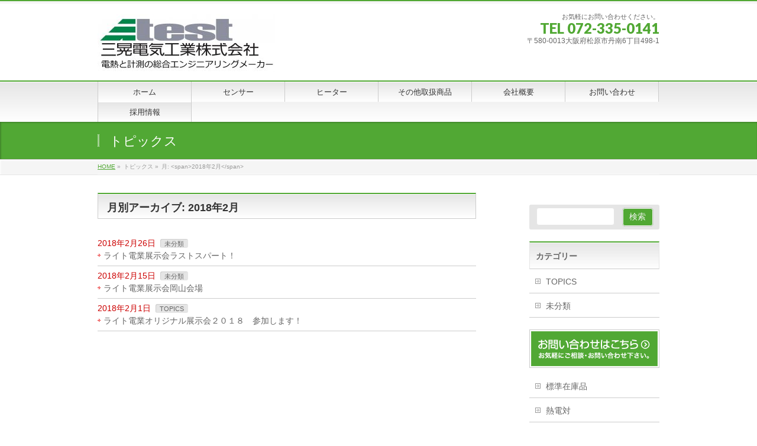

--- FILE ---
content_type: text/html; charset=UTF-8
request_url: https://sankodk.jp/2018/02
body_size: 14327
content:
<!DOCTYPE html>
<!--[if IE]>
<meta http-equiv="X-UA-Compatible" content="IE=Edge">
<![endif]-->
<html xmlns:fb="http://ogp.me/ns/fb#" dir="ltr" lang="ja" prefix="og: https://ogp.me/ns#">
<head>
<meta charset="UTF-8" />
<link rel="start" href="https://sankodk.jp" title="HOME" />

<!--[if lte IE 8]>
<link rel="stylesheet" type="text/css" media="all" href="https://sankodk.jp/wp-content/themes/biz-vector-child/style_oldie.css" />
<![endif]-->
<meta id="viewport" name="viewport" content="width=device-width, initial-scale=1">
<title>2月, 2018 | 三晃電気工業株式会社</title>
	<style>img:is([sizes="auto" i], [sizes^="auto," i]) { contain-intrinsic-size: 3000px 1500px }</style>
	
		<!-- All in One SEO 4.9.3 - aioseo.com -->
	<meta name="robots" content="noindex, max-image-preview:large" />
	<meta name="google-site-verification" content="YHJby1gt5T4ZT7U2mXqytn9HlBg7ivU60EqjUeuVb0Y" />
	<link rel="canonical" href="https://sankodk.jp/2018/02" />
	<meta name="generator" content="All in One SEO (AIOSEO) 4.9.3" />
		<script type="application/ld+json" class="aioseo-schema">
			{"@context":"https:\/\/schema.org","@graph":[{"@type":"BreadcrumbList","@id":"https:\/\/sankodk.jp\/2018\/02#breadcrumblist","itemListElement":[{"@type":"ListItem","@id":"https:\/\/sankodk.jp#listItem","position":1,"name":"\u30db\u30fc\u30e0","item":"https:\/\/sankodk.jp","nextItem":{"@type":"ListItem","@id":"https:\/\/sankodk.jp\/2018#listItem","name":2018}},{"@type":"ListItem","@id":"https:\/\/sankodk.jp\/2018#listItem","position":2,"name":2018,"item":"https:\/\/sankodk.jp\/2018","nextItem":{"@type":"ListItem","@id":"https:\/\/sankodk.jp\/2018\/02#listItem","name":"02"},"previousItem":{"@type":"ListItem","@id":"https:\/\/sankodk.jp#listItem","name":"\u30db\u30fc\u30e0"}},{"@type":"ListItem","@id":"https:\/\/sankodk.jp\/2018\/02#listItem","position":3,"name":"02","previousItem":{"@type":"ListItem","@id":"https:\/\/sankodk.jp\/2018#listItem","name":2018}}]},{"@type":"CollectionPage","@id":"https:\/\/sankodk.jp\/2018\/02#collectionpage","url":"https:\/\/sankodk.jp\/2018\/02","name":"2\u6708, 2018 | \u4e09\u6643\u96fb\u6c17\u5de5\u696d\u682a\u5f0f\u4f1a\u793e","inLanguage":"ja","isPartOf":{"@id":"https:\/\/sankodk.jp\/#website"},"breadcrumb":{"@id":"https:\/\/sankodk.jp\/2018\/02#breadcrumblist"}},{"@type":"Organization","@id":"https:\/\/sankodk.jp\/#organization","name":"\u4e09\u6643\u96fb\u6c17\u5de5\u696d\u682a\u5f0f\u4f1a\u793e","url":"https:\/\/sankodk.jp\/","telephone":"+81723350141","logo":{"@type":"ImageObject","url":"https:\/\/i0.wp.com\/sankodk.jp\/wp-content\/uploads\/2024\/10\/ATEST_w250.jpg?fit=250%2C66&ssl=1","@id":"https:\/\/sankodk.jp\/2018\/02\/#organizationLogo","width":250,"height":66},"image":{"@id":"https:\/\/sankodk.jp\/2018\/02\/#organizationLogo"}},{"@type":"WebSite","@id":"https:\/\/sankodk.jp\/#website","url":"https:\/\/sankodk.jp\/","name":"\u4e09\u6643\u96fb\u6c17\u5de5\u696d\u682a\u5f0f\u4f1a\u793e","inLanguage":"ja","publisher":{"@id":"https:\/\/sankodk.jp\/#organization"}}]}
		</script>
		<!-- All in One SEO -->

<link rel='dns-prefetch' href='//webfonts.xserver.jp' />
<link rel='dns-prefetch' href='//secure.gravatar.com' />
<link rel='dns-prefetch' href='//stats.wp.com' />
<link rel='dns-prefetch' href='//fonts.googleapis.com' />
<link rel='dns-prefetch' href='//v0.wordpress.com' />
<link rel='preconnect' href='//i0.wp.com' />
<link rel='preconnect' href='//c0.wp.com' />
<link rel="alternate" type="application/rss+xml" title="三晃電気工業株式会社 &raquo; フィード" href="https://sankodk.jp/feed" />
<link rel="alternate" type="application/rss+xml" title="三晃電気工業株式会社 &raquo; コメントフィード" href="https://sankodk.jp/comments/feed" />
<meta name="description" content="2018年2月 の記事。 三晃電気工業株式会社 " />
<style type="text/css">.keyColorBG,.keyColorBGh:hover,.keyColor_bg,.keyColor_bg_hover:hover{background-color: #c30000;}.keyColorCl,.keyColorClh:hover,.keyColor_txt,.keyColor_txt_hover:hover{color: #c30000;}.keyColorBd,.keyColorBdh:hover,.keyColor_border,.keyColor_border_hover:hover{border-color: #c30000;}.color_keyBG,.color_keyBGh:hover,.color_key_bg,.color_key_bg_hover:hover{background-color: #c30000;}.color_keyCl,.color_keyClh:hover,.color_key_txt,.color_key_txt_hover:hover{color: #c30000;}.color_keyBd,.color_keyBdh:hover,.color_key_border,.color_key_border_hover:hover{border-color: #c30000;}</style>
		<!-- This site uses the Google Analytics by MonsterInsights plugin v9.11.1 - Using Analytics tracking - https://www.monsterinsights.com/ -->
		<!-- Note: MonsterInsights is not currently configured on this site. The site owner needs to authenticate with Google Analytics in the MonsterInsights settings panel. -->
					<!-- No tracking code set -->
				<!-- / Google Analytics by MonsterInsights -->
		<script type="text/javascript">
/* <![CDATA[ */
window._wpemojiSettings = {"baseUrl":"https:\/\/s.w.org\/images\/core\/emoji\/16.0.1\/72x72\/","ext":".png","svgUrl":"https:\/\/s.w.org\/images\/core\/emoji\/16.0.1\/svg\/","svgExt":".svg","source":{"concatemoji":"https:\/\/sankodk.jp\/wp-includes\/js\/wp-emoji-release.min.js?ver=6.8.3"}};
/*! This file is auto-generated */
!function(s,n){var o,i,e;function c(e){try{var t={supportTests:e,timestamp:(new Date).valueOf()};sessionStorage.setItem(o,JSON.stringify(t))}catch(e){}}function p(e,t,n){e.clearRect(0,0,e.canvas.width,e.canvas.height),e.fillText(t,0,0);var t=new Uint32Array(e.getImageData(0,0,e.canvas.width,e.canvas.height).data),a=(e.clearRect(0,0,e.canvas.width,e.canvas.height),e.fillText(n,0,0),new Uint32Array(e.getImageData(0,0,e.canvas.width,e.canvas.height).data));return t.every(function(e,t){return e===a[t]})}function u(e,t){e.clearRect(0,0,e.canvas.width,e.canvas.height),e.fillText(t,0,0);for(var n=e.getImageData(16,16,1,1),a=0;a<n.data.length;a++)if(0!==n.data[a])return!1;return!0}function f(e,t,n,a){switch(t){case"flag":return n(e,"\ud83c\udff3\ufe0f\u200d\u26a7\ufe0f","\ud83c\udff3\ufe0f\u200b\u26a7\ufe0f")?!1:!n(e,"\ud83c\udde8\ud83c\uddf6","\ud83c\udde8\u200b\ud83c\uddf6")&&!n(e,"\ud83c\udff4\udb40\udc67\udb40\udc62\udb40\udc65\udb40\udc6e\udb40\udc67\udb40\udc7f","\ud83c\udff4\u200b\udb40\udc67\u200b\udb40\udc62\u200b\udb40\udc65\u200b\udb40\udc6e\u200b\udb40\udc67\u200b\udb40\udc7f");case"emoji":return!a(e,"\ud83e\udedf")}return!1}function g(e,t,n,a){var r="undefined"!=typeof WorkerGlobalScope&&self instanceof WorkerGlobalScope?new OffscreenCanvas(300,150):s.createElement("canvas"),o=r.getContext("2d",{willReadFrequently:!0}),i=(o.textBaseline="top",o.font="600 32px Arial",{});return e.forEach(function(e){i[e]=t(o,e,n,a)}),i}function t(e){var t=s.createElement("script");t.src=e,t.defer=!0,s.head.appendChild(t)}"undefined"!=typeof Promise&&(o="wpEmojiSettingsSupports",i=["flag","emoji"],n.supports={everything:!0,everythingExceptFlag:!0},e=new Promise(function(e){s.addEventListener("DOMContentLoaded",e,{once:!0})}),new Promise(function(t){var n=function(){try{var e=JSON.parse(sessionStorage.getItem(o));if("object"==typeof e&&"number"==typeof e.timestamp&&(new Date).valueOf()<e.timestamp+604800&&"object"==typeof e.supportTests)return e.supportTests}catch(e){}return null}();if(!n){if("undefined"!=typeof Worker&&"undefined"!=typeof OffscreenCanvas&&"undefined"!=typeof URL&&URL.createObjectURL&&"undefined"!=typeof Blob)try{var e="postMessage("+g.toString()+"("+[JSON.stringify(i),f.toString(),p.toString(),u.toString()].join(",")+"));",a=new Blob([e],{type:"text/javascript"}),r=new Worker(URL.createObjectURL(a),{name:"wpTestEmojiSupports"});return void(r.onmessage=function(e){c(n=e.data),r.terminate(),t(n)})}catch(e){}c(n=g(i,f,p,u))}t(n)}).then(function(e){for(var t in e)n.supports[t]=e[t],n.supports.everything=n.supports.everything&&n.supports[t],"flag"!==t&&(n.supports.everythingExceptFlag=n.supports.everythingExceptFlag&&n.supports[t]);n.supports.everythingExceptFlag=n.supports.everythingExceptFlag&&!n.supports.flag,n.DOMReady=!1,n.readyCallback=function(){n.DOMReady=!0}}).then(function(){return e}).then(function(){var e;n.supports.everything||(n.readyCallback(),(e=n.source||{}).concatemoji?t(e.concatemoji):e.wpemoji&&e.twemoji&&(t(e.twemoji),t(e.wpemoji)))}))}((window,document),window._wpemojiSettings);
/* ]]> */
</script>
<style id='wp-emoji-styles-inline-css' type='text/css'>

	img.wp-smiley, img.emoji {
		display: inline !important;
		border: none !important;
		box-shadow: none !important;
		height: 1em !important;
		width: 1em !important;
		margin: 0 0.07em !important;
		vertical-align: -0.1em !important;
		background: none !important;
		padding: 0 !important;
	}
</style>
<link rel='stylesheet' id='wp-block-library-css' href='https://c0.wp.com/c/6.8.3/wp-includes/css/dist/block-library/style.min.css' type='text/css' media='all' />
<style id='classic-theme-styles-inline-css' type='text/css'>
/*! This file is auto-generated */
.wp-block-button__link{color:#fff;background-color:#32373c;border-radius:9999px;box-shadow:none;text-decoration:none;padding:calc(.667em + 2px) calc(1.333em + 2px);font-size:1.125em}.wp-block-file__button{background:#32373c;color:#fff;text-decoration:none}
</style>
<link rel='stylesheet' id='aioseo/css/src/vue/standalone/blocks/table-of-contents/global.scss-css' href='https://sankodk.jp/wp-content/plugins/all-in-one-seo-pack/dist/Lite/assets/css/table-of-contents/global.e90f6d47.css?ver=4.9.3' type='text/css' media='all' />
<link rel='stylesheet' id='mediaelement-css' href='https://c0.wp.com/c/6.8.3/wp-includes/js/mediaelement/mediaelementplayer-legacy.min.css' type='text/css' media='all' />
<link rel='stylesheet' id='wp-mediaelement-css' href='https://c0.wp.com/c/6.8.3/wp-includes/js/mediaelement/wp-mediaelement.min.css' type='text/css' media='all' />
<style id='jetpack-sharing-buttons-style-inline-css' type='text/css'>
.jetpack-sharing-buttons__services-list{display:flex;flex-direction:row;flex-wrap:wrap;gap:0;list-style-type:none;margin:5px;padding:0}.jetpack-sharing-buttons__services-list.has-small-icon-size{font-size:12px}.jetpack-sharing-buttons__services-list.has-normal-icon-size{font-size:16px}.jetpack-sharing-buttons__services-list.has-large-icon-size{font-size:24px}.jetpack-sharing-buttons__services-list.has-huge-icon-size{font-size:36px}@media print{.jetpack-sharing-buttons__services-list{display:none!important}}.editor-styles-wrapper .wp-block-jetpack-sharing-buttons{gap:0;padding-inline-start:0}ul.jetpack-sharing-buttons__services-list.has-background{padding:1.25em 2.375em}
</style>
<style id='global-styles-inline-css' type='text/css'>
:root{--wp--preset--aspect-ratio--square: 1;--wp--preset--aspect-ratio--4-3: 4/3;--wp--preset--aspect-ratio--3-4: 3/4;--wp--preset--aspect-ratio--3-2: 3/2;--wp--preset--aspect-ratio--2-3: 2/3;--wp--preset--aspect-ratio--16-9: 16/9;--wp--preset--aspect-ratio--9-16: 9/16;--wp--preset--color--black: #000000;--wp--preset--color--cyan-bluish-gray: #abb8c3;--wp--preset--color--white: #ffffff;--wp--preset--color--pale-pink: #f78da7;--wp--preset--color--vivid-red: #cf2e2e;--wp--preset--color--luminous-vivid-orange: #ff6900;--wp--preset--color--luminous-vivid-amber: #fcb900;--wp--preset--color--light-green-cyan: #7bdcb5;--wp--preset--color--vivid-green-cyan: #00d084;--wp--preset--color--pale-cyan-blue: #8ed1fc;--wp--preset--color--vivid-cyan-blue: #0693e3;--wp--preset--color--vivid-purple: #9b51e0;--wp--preset--gradient--vivid-cyan-blue-to-vivid-purple: linear-gradient(135deg,rgba(6,147,227,1) 0%,rgb(155,81,224) 100%);--wp--preset--gradient--light-green-cyan-to-vivid-green-cyan: linear-gradient(135deg,rgb(122,220,180) 0%,rgb(0,208,130) 100%);--wp--preset--gradient--luminous-vivid-amber-to-luminous-vivid-orange: linear-gradient(135deg,rgba(252,185,0,1) 0%,rgba(255,105,0,1) 100%);--wp--preset--gradient--luminous-vivid-orange-to-vivid-red: linear-gradient(135deg,rgba(255,105,0,1) 0%,rgb(207,46,46) 100%);--wp--preset--gradient--very-light-gray-to-cyan-bluish-gray: linear-gradient(135deg,rgb(238,238,238) 0%,rgb(169,184,195) 100%);--wp--preset--gradient--cool-to-warm-spectrum: linear-gradient(135deg,rgb(74,234,220) 0%,rgb(151,120,209) 20%,rgb(207,42,186) 40%,rgb(238,44,130) 60%,rgb(251,105,98) 80%,rgb(254,248,76) 100%);--wp--preset--gradient--blush-light-purple: linear-gradient(135deg,rgb(255,206,236) 0%,rgb(152,150,240) 100%);--wp--preset--gradient--blush-bordeaux: linear-gradient(135deg,rgb(254,205,165) 0%,rgb(254,45,45) 50%,rgb(107,0,62) 100%);--wp--preset--gradient--luminous-dusk: linear-gradient(135deg,rgb(255,203,112) 0%,rgb(199,81,192) 50%,rgb(65,88,208) 100%);--wp--preset--gradient--pale-ocean: linear-gradient(135deg,rgb(255,245,203) 0%,rgb(182,227,212) 50%,rgb(51,167,181) 100%);--wp--preset--gradient--electric-grass: linear-gradient(135deg,rgb(202,248,128) 0%,rgb(113,206,126) 100%);--wp--preset--gradient--midnight: linear-gradient(135deg,rgb(2,3,129) 0%,rgb(40,116,252) 100%);--wp--preset--font-size--small: 13px;--wp--preset--font-size--medium: 20px;--wp--preset--font-size--large: 36px;--wp--preset--font-size--x-large: 42px;--wp--preset--spacing--20: 0.44rem;--wp--preset--spacing--30: 0.67rem;--wp--preset--spacing--40: 1rem;--wp--preset--spacing--50: 1.5rem;--wp--preset--spacing--60: 2.25rem;--wp--preset--spacing--70: 3.38rem;--wp--preset--spacing--80: 5.06rem;--wp--preset--shadow--natural: 6px 6px 9px rgba(0, 0, 0, 0.2);--wp--preset--shadow--deep: 12px 12px 50px rgba(0, 0, 0, 0.4);--wp--preset--shadow--sharp: 6px 6px 0px rgba(0, 0, 0, 0.2);--wp--preset--shadow--outlined: 6px 6px 0px -3px rgba(255, 255, 255, 1), 6px 6px rgba(0, 0, 0, 1);--wp--preset--shadow--crisp: 6px 6px 0px rgba(0, 0, 0, 1);}:where(.is-layout-flex){gap: 0.5em;}:where(.is-layout-grid){gap: 0.5em;}body .is-layout-flex{display: flex;}.is-layout-flex{flex-wrap: wrap;align-items: center;}.is-layout-flex > :is(*, div){margin: 0;}body .is-layout-grid{display: grid;}.is-layout-grid > :is(*, div){margin: 0;}:where(.wp-block-columns.is-layout-flex){gap: 2em;}:where(.wp-block-columns.is-layout-grid){gap: 2em;}:where(.wp-block-post-template.is-layout-flex){gap: 1.25em;}:where(.wp-block-post-template.is-layout-grid){gap: 1.25em;}.has-black-color{color: var(--wp--preset--color--black) !important;}.has-cyan-bluish-gray-color{color: var(--wp--preset--color--cyan-bluish-gray) !important;}.has-white-color{color: var(--wp--preset--color--white) !important;}.has-pale-pink-color{color: var(--wp--preset--color--pale-pink) !important;}.has-vivid-red-color{color: var(--wp--preset--color--vivid-red) !important;}.has-luminous-vivid-orange-color{color: var(--wp--preset--color--luminous-vivid-orange) !important;}.has-luminous-vivid-amber-color{color: var(--wp--preset--color--luminous-vivid-amber) !important;}.has-light-green-cyan-color{color: var(--wp--preset--color--light-green-cyan) !important;}.has-vivid-green-cyan-color{color: var(--wp--preset--color--vivid-green-cyan) !important;}.has-pale-cyan-blue-color{color: var(--wp--preset--color--pale-cyan-blue) !important;}.has-vivid-cyan-blue-color{color: var(--wp--preset--color--vivid-cyan-blue) !important;}.has-vivid-purple-color{color: var(--wp--preset--color--vivid-purple) !important;}.has-black-background-color{background-color: var(--wp--preset--color--black) !important;}.has-cyan-bluish-gray-background-color{background-color: var(--wp--preset--color--cyan-bluish-gray) !important;}.has-white-background-color{background-color: var(--wp--preset--color--white) !important;}.has-pale-pink-background-color{background-color: var(--wp--preset--color--pale-pink) !important;}.has-vivid-red-background-color{background-color: var(--wp--preset--color--vivid-red) !important;}.has-luminous-vivid-orange-background-color{background-color: var(--wp--preset--color--luminous-vivid-orange) !important;}.has-luminous-vivid-amber-background-color{background-color: var(--wp--preset--color--luminous-vivid-amber) !important;}.has-light-green-cyan-background-color{background-color: var(--wp--preset--color--light-green-cyan) !important;}.has-vivid-green-cyan-background-color{background-color: var(--wp--preset--color--vivid-green-cyan) !important;}.has-pale-cyan-blue-background-color{background-color: var(--wp--preset--color--pale-cyan-blue) !important;}.has-vivid-cyan-blue-background-color{background-color: var(--wp--preset--color--vivid-cyan-blue) !important;}.has-vivid-purple-background-color{background-color: var(--wp--preset--color--vivid-purple) !important;}.has-black-border-color{border-color: var(--wp--preset--color--black) !important;}.has-cyan-bluish-gray-border-color{border-color: var(--wp--preset--color--cyan-bluish-gray) !important;}.has-white-border-color{border-color: var(--wp--preset--color--white) !important;}.has-pale-pink-border-color{border-color: var(--wp--preset--color--pale-pink) !important;}.has-vivid-red-border-color{border-color: var(--wp--preset--color--vivid-red) !important;}.has-luminous-vivid-orange-border-color{border-color: var(--wp--preset--color--luminous-vivid-orange) !important;}.has-luminous-vivid-amber-border-color{border-color: var(--wp--preset--color--luminous-vivid-amber) !important;}.has-light-green-cyan-border-color{border-color: var(--wp--preset--color--light-green-cyan) !important;}.has-vivid-green-cyan-border-color{border-color: var(--wp--preset--color--vivid-green-cyan) !important;}.has-pale-cyan-blue-border-color{border-color: var(--wp--preset--color--pale-cyan-blue) !important;}.has-vivid-cyan-blue-border-color{border-color: var(--wp--preset--color--vivid-cyan-blue) !important;}.has-vivid-purple-border-color{border-color: var(--wp--preset--color--vivid-purple) !important;}.has-vivid-cyan-blue-to-vivid-purple-gradient-background{background: var(--wp--preset--gradient--vivid-cyan-blue-to-vivid-purple) !important;}.has-light-green-cyan-to-vivid-green-cyan-gradient-background{background: var(--wp--preset--gradient--light-green-cyan-to-vivid-green-cyan) !important;}.has-luminous-vivid-amber-to-luminous-vivid-orange-gradient-background{background: var(--wp--preset--gradient--luminous-vivid-amber-to-luminous-vivid-orange) !important;}.has-luminous-vivid-orange-to-vivid-red-gradient-background{background: var(--wp--preset--gradient--luminous-vivid-orange-to-vivid-red) !important;}.has-very-light-gray-to-cyan-bluish-gray-gradient-background{background: var(--wp--preset--gradient--very-light-gray-to-cyan-bluish-gray) !important;}.has-cool-to-warm-spectrum-gradient-background{background: var(--wp--preset--gradient--cool-to-warm-spectrum) !important;}.has-blush-light-purple-gradient-background{background: var(--wp--preset--gradient--blush-light-purple) !important;}.has-blush-bordeaux-gradient-background{background: var(--wp--preset--gradient--blush-bordeaux) !important;}.has-luminous-dusk-gradient-background{background: var(--wp--preset--gradient--luminous-dusk) !important;}.has-pale-ocean-gradient-background{background: var(--wp--preset--gradient--pale-ocean) !important;}.has-electric-grass-gradient-background{background: var(--wp--preset--gradient--electric-grass) !important;}.has-midnight-gradient-background{background: var(--wp--preset--gradient--midnight) !important;}.has-small-font-size{font-size: var(--wp--preset--font-size--small) !important;}.has-medium-font-size{font-size: var(--wp--preset--font-size--medium) !important;}.has-large-font-size{font-size: var(--wp--preset--font-size--large) !important;}.has-x-large-font-size{font-size: var(--wp--preset--font-size--x-large) !important;}
:where(.wp-block-post-template.is-layout-flex){gap: 1.25em;}:where(.wp-block-post-template.is-layout-grid){gap: 1.25em;}
:where(.wp-block-columns.is-layout-flex){gap: 2em;}:where(.wp-block-columns.is-layout-grid){gap: 2em;}
:root :where(.wp-block-pullquote){font-size: 1.5em;line-height: 1.6;}
</style>
<link rel='stylesheet' id='biz-cal-style-css' href='https://sankodk.jp/wp-content/plugins/biz-calendar/biz-cal.css?ver=2.2.0' type='text/css' media='all' />
<link rel='stylesheet' id='contact-form-7-css' href='https://sankodk.jp/wp-content/plugins/contact-form-7/includes/css/styles.css?ver=6.1.4' type='text/css' media='all' />
<link rel='stylesheet' id='wpsbc-style-css' href='https://sankodk.jp/wp-content/plugins/wp-simple-booking-calendar/assets/css/style-front-end.min.css?ver=2.0.8.3' type='text/css' media='all' />
<link rel='stylesheet' id='dashicons-css' href='https://c0.wp.com/c/6.8.3/wp-includes/css/dashicons.min.css' type='text/css' media='all' />
<link rel='stylesheet' id='parent-style-css' href='https://sankodk.jp/wp-content/themes/biz-vektor/style.css?ver=6.8.3' type='text/css' media='all' />
<link rel='stylesheet' id='Biz_Vektor_common_style-css' href='https://sankodk.jp/wp-content/themes/biz-vektor/css/bizvektor_common_min.css?ver=1.10.0' type='text/css' media='all' />
<link rel='stylesheet' id='Biz_Vektor_Design_style-css' href='https://sankodk.jp/wp-content/themes/biz-vektor/design_skins/001/001.css?ver=1.10.0' type='text/css' media='all' />
<link rel='stylesheet' id='Biz_Vektor_plugin_sns_style-css' href='https://sankodk.jp/wp-content/themes/biz-vektor/plugins/sns/style_bizvektor_sns.css?ver=6.8.3' type='text/css' media='all' />
<link rel='stylesheet' id='Biz_Vektor_add_web_fonts-css' href='//fonts.googleapis.com/css?family=Droid+Sans%3A700%7CLato%3A900%7CAnton&#038;ver=6.8.3' type='text/css' media='all' />
<link rel='stylesheet' id='tablepress-default-css' href='https://sankodk.jp/wp-content/plugins/tablepress/css/build/default.css?ver=2.2.4' type='text/css' media='all' />
<script type="text/javascript" src="https://c0.wp.com/c/6.8.3/wp-includes/js/jquery/jquery.min.js" id="jquery-core-js"></script>
<script type="text/javascript" src="https://c0.wp.com/c/6.8.3/wp-includes/js/jquery/jquery-migrate.min.js" id="jquery-migrate-js"></script>
<script type="text/javascript" src="//webfonts.xserver.jp/js/xserverv3.js?fadein=0&amp;ver=2.0.8" id="typesquare_std-js"></script>
<script type="text/javascript" id="biz-cal-script-js-extra">
/* <![CDATA[ */
var bizcalOptions = {"holiday_title":"\u5f0a\u793e\u4f11\u696d\u65e5","sun":"on","sat":"on","holiday":"on","temp_holidays":"2017-12-29\r\n2017-12-30\r\n2017-12-31\r\n2018-01-01\r\n2018-01-02\r\n2018-01-03\r\n2018-01-04\r\n2018-01-08\r\n2018-02-12\r\n2018-03-21\r\n2018-04-30\r\n2018-05-01\r\n2018-05-02\r\n2018-05-03\r\n2018-05-04\r\n2018-07-16\r\n2018-08-13\r\n2018-08-14\r\n2018-08-15\r\n2018-09-17\r\n2018-09-24\r\n2018-10-08\r\n2018-11-23\r\n2018-12-24\r\n2017-11-23\r\n\r\n2018-12-29\r\n2018-12-31\r\n2018-12-24\r\n2019-01-01\r\n2019-01-02\r\n2019-01-03\r\n2019-01-04\r\n2019-01-14\r\n2019-02-11\r\n2019-03-21\r\n2019-04-29\r\n2019-04-30\r\n2019-05-01\r\n2019-05-02\r\n2019-05-03\r\n2019-05-04\r\n2019-05-25\r\n2019-05-06\r\n2019-07-15\r\n2019-08-12\r\n2019-08-13\r\n2019-08-14\r\n2019-08-15\r\n2019-08-16\r\n2019-09-16\r\n2019-09-23\r\n2019-10-14\r\n2019-10-22\r\n2019-11-04\r\n2019-12-23\r\n2019-12-30\r\n2019-12-31\r\n2020-01-01\r\n2020-01-02\r\n2020-01-03\r\n2020-01-06\r\n2020-01-07\r\n2020-01-08\r\n2020-01-09\r\n2020-01-10\r\n2020-01-13\r\n2020-02-11\r\n2020-04-29\r\n2020-05-01\r\n2020-05-02\r\n2020-05-03\r\n2020-05-04\r\n2020-05-05\r\n2020-05-06\r\n2020-08-10\r\n2020-08-13\r\n2020-08-14\r\n2020-08-15\r\n2020-08-16\r\n2020-09-21\r\n2020-09-22\r\n2020-12-29\r\n2020-12-30\r\n2020-12-31\r\n2021-01-01\r\n2021-01-04\r\n2021-01-11\r\n2021-02-11\r\n2021-02-23\r\n2021-04-29\r\n2021-05-03\r\n2021-05-04\r\n2021-05-05\r\n2021-07-22\r\n2021-07-23\r\n2021-08-09\r\n2021-08-13\r\n2021-08-16\r\n2021-09-20\r\n2021-09-23\r\n2021-11-03\r\n2021-11-23\r\n2021-12-29\r\n2021-12-30\r\n2021-12-31\r\n2022-01-03\r\n2022-01-04\r\n2022-01-10\r\n2022-02-11\r\n2022-02-23\r\n2022-03-21\r\n2022-04-29\r\n2022-05-02\r\n2022-05-03\r\n2022-05-04\r\n2022-05-05\r\n2022-07-18\r\n2022-08-11\r\n2022-08-15\r\n2022-08-16\r\n2022-09-19\r\n2022-09-23\r\n2022-10-10\r\n2022-11-03\r\n2022-11-23\r\n2022-12-29\r\n2022-12-30\r\n2023-01-02\r\n2023-01-03\r\n2023-01-04\r\n2023-02-23\r\n2023-03-21\r\n2023-05-03\r\n2023-05-04\r\n2023-05-05\r\n2023-07-17\r\n2023-08-11\r\n2023-08-14\r\n2023-08-15\r\n2023-09-18\r\n2023-10-09\r\n2023-11-03\r\n2023-11-23\r\n2023-12-29\r\n2023-12-30\r\n2023-12-31\r\n2024-01-01\r\n2024-01-02\r\n2024-01-03\r\n2024-01-08\r\n2024-02-12\r\n2024-02-23\r\n2024-03-20\r\n2024-04-29\r\n2024-05-03\r\n2024-05-06\r\n2024-07-15\r\n2024-08-12\r\n2024-08-14\r\n2024-08-15\r\n2024-09-16\r\n2024-09-23\r\n2024-10-14\r\n2024-11-04\r\n2024-12-30\r\n2024-12-31\r\n2025-01-01\r\n2025-01-02\r\n2025-01-03\r\n2025-01-04\r\n2025-01-05\r\n2025-01-13\r\n2025-02-11\r\n2025-02-24\r\n2025-03-20\r\n2025-04-29\r\n2025-05-05\r\n2025-05-06\r\n2025-07-21\r\n2025-08-11\r\n2025-09-15\r\n2025-09-23\r\n2025-10-13\r\n2025-11-03\r\n2025-11-24\r\n2025-12-29\r\n2025-12-30\r\n2025-12-31\r\n2026-01-01\r\n2026-01-02\r\n2026-01-12\r\n2026-02-11\r\n2026-03-20\r\n2026-04-29\r\n2026-05-04\r\n2026-05-05\r\n2026-05-06\r\n2026-07-20\r\n2026-08-11\r\n2026-09-21\r\n2026-09-22\r\n2026-09-23\r\n2026-10-12\r\n2026-11-03\r\n2026-11-23\r\n2026-12-29\r\n2026-12-30\r\n2026-12-31","temp_weekdays":"2018-03-24\r\n2018-04-07\r\n2018-04-28\r\n2018-05-12\r\n2018-05-26\r\n2018-06-09\r\n2018-06-30\r\n2018-07-07\r\n2018-07-21\r\n2018-08-18\r\n2018-09-08\r\n2018-09-22\r\n2018-10-06\r\n2018-11-10\r\n2018-12-01\r\n2018-12-15\r\n2019-01-12\r\n2019-03-23\r\n2019-04-06\r\n2019-04-27\r\n2019-06-29\r\n2019-08-31\r\n2019-10-19\r\n2019-11-9\r\n2019-12-21\r\n2019-01-19\r\n2019-05-11\r\n2019-05-18\r\n2019-08-10\r\n2019-09-07\r\n2019-10-05\r\n2019-10-19\r\n2019-11-09\r\n2019-12-07\r\n2019-12-21\r\n2019-12-28\r\n2020-02-08\r\n2020-03-14\r\n2020-04-04\r\n2020-05-09\r\n2020-06-27\r\n2020-07-11\r\n2020-08-08\r\n2020-09-05\r\n2020-10-10\r\n2020-11-07\r\n2020-12-05\r\n2021-01-09\r\n2021-02-06\r\n2021-02-27\r\n2021-05-08\r\n2021-06-26\r\n2021-07-10\r\n2021-08-07\r\n2021-09-04\r\n2021-10-09\r\n2021-11-06\r\n2021-12-04\r\n2022-01-08\r\n2022-02-05\r\n2022-03-05\r\n2022-04-30\r\n2022-05-07\r\n2022-06-25\r\n2022-07-09\r\n2022-08-06\r\n2022-09-10\r\n2022-10-08\r\n2022-11-05\r\n2022-12-10\r\n2023-06-24\r\n2023-11-04\r\n2023-12-09","eventday_title":"","eventday_url":"","eventdays":"","month_limit":"\u6307\u5b9a","nextmonthlimit":"12","prevmonthlimit":"12","plugindir":"https:\/\/sankodk.jp\/wp-content\/plugins\/biz-calendar\/","national_holiday":""};
/* ]]> */
</script>
<script type="text/javascript" src="https://sankodk.jp/wp-content/plugins/biz-calendar/calendar.js?ver=2.2.0" id="biz-cal-script-js"></script>
<link rel="https://api.w.org/" href="https://sankodk.jp/wp-json/" /><link rel="EditURI" type="application/rsd+xml" title="RSD" href="https://sankodk.jp/xmlrpc.php?rsd" />
	<style>img#wpstats{display:none}</style>
		<!-- [ BizVektor OGP ] -->
<meta property="og:site_name" content="三晃電気工業株式会社" />
<meta property="og:url" content="https://sankodk.jp/2018/02" />
<meta property="fb:app_id" content="" />
<meta property="og:type" content="article" />
<!-- [ /BizVektor OGP ] -->
<!--[if lte IE 8]>
<link rel="stylesheet" type="text/css" media="all" href="https://sankodk.jp/wp-content/themes/biz-vektor/design_skins/001/001_oldie.css" />
<![endif]-->
<link rel="pingback" href="https://sankodk.jp/xmlrpc.php" />
<style>.simplemap img{max-width:none !important;padding:0 !important;margin:0 !important;}.staticmap,.staticmap img{max-width:100% !important;height:auto !important;}.simplemap .simplemap-content{display:none;}</style>
<script>var google_map_api_key = "AIzaSyCmZDaQ1YkhPIxLlbRnu4q9Ef7LyF5r6E0  content_copy";</script><style type="text/css" id="custom-background-css">
body.custom-background { background-color: #ffffff; }
</style>
	<link rel="icon" href="https://i0.wp.com/sankodk.jp/wp-content/uploads/2017/10/cropped-%E3%82%B7%E3%83%B3%E3%83%9C%E3%83%AB-e1507276922553.jpg?fit=32%2C32&#038;ssl=1" sizes="32x32" />
<link rel="icon" href="https://i0.wp.com/sankodk.jp/wp-content/uploads/2017/10/cropped-%E3%82%B7%E3%83%B3%E3%83%9C%E3%83%AB-e1507276922553.jpg?fit=192%2C192&#038;ssl=1" sizes="192x192" />
<link rel="apple-touch-icon" href="https://i0.wp.com/sankodk.jp/wp-content/uploads/2017/10/cropped-%E3%82%B7%E3%83%B3%E3%83%9C%E3%83%AB-e1507276922553.jpg?fit=180%2C180&#038;ssl=1" />
<meta name="msapplication-TileImage" content="https://i0.wp.com/sankodk.jp/wp-content/uploads/2017/10/cropped-%E3%82%B7%E3%83%B3%E3%83%9C%E3%83%AB-e1507276922553.jpg?fit=270%2C270&#038;ssl=1" />
		<style type="text/css">
a	{ color:#51a834; }
a:hover	{ color:#ff0000;}

a.btn,
.linkBtn.linkBtnS a,
.linkBtn.linkBtnM a,
.moreLink a,
.btn.btnS a,
.btn.btnM a,
.btn.btnL a,
.content p.btn.btnL input,
input[type=button],
input[type=submit],
#searchform input[type=submit],
p.form-submit input[type=submit],
form#searchform input#searchsubmit,
.content form input.wpcf7-submit,
#confirm-button input	{ background-color:#51a834;color:#f5f5f5; }

.moreLink a:hover,
.btn.btnS a:hover,
.btn.btnM a:hover,
.btn.btnL a:hover	{ background-color:#ff0000; color:#f5f5f5;}

#headerTop { border-top-color:#51a834;}
#header #headContact #headContactTel	{color:#51a834;}

#gMenu	{ border-top:2px solid #51a834; }
#gMenu h3.assistive-text {
background-color:#51a834;
border-right:1px solid #374211;
background: -webkit-gradient(linear, 0 0, 0 bottom, from(#51a834), to(#374211));
background: -moz-linear-gradient(#51a834, #374211);
background: linear-gradient(#51a834, #374211);
-ms-filter: "progid:DXImageTransform.Microsoft.Gradient(StartColorStr=#51a834, EndColorStr=#374211)";
}

#gMenu .menu li.current_page_item > a,
#gMenu .menu li > a:hover { background-color:#51a834; }

#pageTitBnr	{ background-color:#51a834; }

#panList a	{ color:#51a834; }
#panList a:hover	{ color:#ff0000; }

.content h2,
.content h1.contentTitle,
.content h1.entryPostTitle { border-top:2px solid #51a834;}
.content h3	{ border-left-color:#51a834;}
.content h4,
.content dt	{ color:#51a834; }

.content .infoList .infoCate a:hover	{ background-color:#51a834; }

.content .child_page_block h4 a	{ border-color:#51a834; }
.content .child_page_block h4 a:hover,
.content .child_page_block p a:hover	{ color:#51a834; }

.content .childPageBox ul li.current_page_item li a	{ color:#51a834; }

.content .mainFootContact p.mainFootTxt span.mainFootTel	{ color:#51a834; }
.content .mainFootContact .mainFootBt a			{ background-color:#51a834; }
.content .mainFootContact .mainFootBt a:hover	{ background-color:#ff0000; }

.sideTower .localHead	{ border-top-color:#51a834; }
.sideTower li.sideBnr#sideContact a		{ background-color:#51a834; }
.sideTower li.sideBnr#sideContact a:hover	{ background-color:#ff0000; }
.sideTower .sideWidget h4	{ border-left-color:#51a834; }

#pagetop a	{ background-color:#51a834; }
#footMenu	{ background-color:#51a834;border-top-color:#374211; }

#topMainBnr	{ background-color:#51a834; }
#topMainBnrFrame a.slideFrame:hover	{ border:4px solid #ff0000; }

#topPr .topPrInner h3	{ border-left-color:#51a834 ; }
#topPr .topPrInner p.moreLink a	{ background-color:#51a834; }
#topPr .topPrInner p.moreLink a:hover { background-color:#ff0000; }

.paging span,
.paging a	{ color:#51a834;border:1px solid #51a834; }
.paging span.current,
.paging a:hover	{ background-color:#51a834; }

@media (min-width: 770px) {
#gMenu .menu > li.current_page_item > a,
#gMenu .menu > li.current-menu-item > a,
#gMenu .menu > li.current_page_ancestor > a ,
#gMenu .menu > li.current-page-ancestor > a ,
#gMenu .menu > li > a:hover	{
background-color:#51a834;
border-right:1px solid #374211;
background: -webkit-gradient(linear, 0 0, 0 bottom, from(#51a834), to(#374211));
background: -moz-linear-gradient(#51a834, #374211);
background: linear-gradient(#51a834, #374211);
-ms-filter: "progid:DXImageTransform.Microsoft.Gradient(StartColorStr=#51a834, EndColorStr=#374211)";
}
}
		</style>
<!--[if lte IE 8]>
<style type="text/css">
#gMenu .menu > li.current_page_item > a,
#gMenu .menu > li.current_menu_item > a,
#gMenu .menu > li.current_page_ancestor > a ,
#gMenu .menu > li.current-page-ancestor > a ,
#gMenu .menu > li > a:hover	{
background-color:#51a834;
border-right:1px solid #374211;
background: -webkit-gradient(linear, 0 0, 0 bottom, from(#51a834), to(#374211));
background: -moz-linear-gradient(#51a834, #374211);
background: linear-gradient(#51a834, #374211);
-ms-filter: "progid:DXImageTransform.Microsoft.Gradient(StartColorStr=#51a834, EndColorStr=#374211)";
}
</style>
<![endif]-->

	<style type="text/css">
/*-------------------------------------------*/
/*	menu divide
/*-------------------------------------------*/
@media (min-width: 970px) { #gMenu .menu > li { width:16.65%; text-align:center; } }
</style>
<style type="text/css">
/*-------------------------------------------*/
/*	font
/*-------------------------------------------*/
h1,h2,h3,h4,h4,h5,h6,#header #site-title,#pageTitBnr #pageTitInner #pageTit,#content .leadTxt,#sideTower .localHead {font-family: "ヒラギノ角ゴ Pro W3","Hiragino Kaku Gothic Pro","メイリオ",Meiryo,Osaka,"ＭＳ Ｐゴシック","MS PGothic",sans-serif; }
#pageTitBnr #pageTitInner #pageTit { font-weight:lighter; }
#gMenu .menu li a strong {font-family: "ヒラギノ角ゴ Pro W3","Hiragino Kaku Gothic Pro","メイリオ",Meiryo,Osaka,"ＭＳ Ｐゴシック","MS PGothic",sans-serif; }
</style>
<link rel="stylesheet" href="https://sankodk.jp/wp-content/themes/biz-vector-child/style.css" type="text/css" media="all" />
</head>

<body class="archive date custom-background wp-theme-biz-vektor wp-child-theme-biz-vector-child two-column right-sidebar">

<div id="fb-root"></div>

<div id="wrap">

<!--[if lte IE 8]>
<div id="eradi_ie_box">
<div class="alert_title">ご利用の <span style="font-weight: bold;">Internet Exproler</span> は古すぎます。</div>
<p>あなたがご利用の Internet Explorer はすでにサポートが終了しているため、正しい表示・動作を保証しておりません。<br />
古い Internet Exproler はセキュリティーの観点からも、<a href="https://www.microsoft.com/ja-jp/windows/lifecycle/iesupport/" target="_blank" >新しいブラウザに移行する事が強く推奨されています。</a><br />
<a href="http://windows.microsoft.com/ja-jp/internet-explorer/" target="_blank" >最新のInternet Exproler</a> や <a href="https://www.microsoft.com/ja-jp/windows/microsoft-edge" target="_blank" >Edge</a> を利用するか、<a href="https://www.google.co.jp/chrome/browser/index.html" target="_blank">Chrome</a> や <a href="https://www.mozilla.org/ja/firefox/new/" target="_blank">Firefox</a> など、より早くて快適なブラウザをご利用ください。</p>
</div>
<![endif]-->

<!-- [ #headerTop ] -->
<div id="headerTop">
<div class="innerBox">
<div id="site-description"></div>
</div>
</div><!-- [ /#headerTop ] -->

<!-- [ #header ] -->
<header id="header" class="header">
<div id="headerInner" class="innerBox">
<!-- [ #headLogo ] -->
<div id="site-title">
<a href="https://sankodk.jp/" title="三晃電気工業株式会社" rel="home">
<img src="http://sankodk.jp/wp-content/uploads/2017/10/ATEST-e1507816388775.jpg" alt="三晃電気工業株式会社" /></a>
</div>
<!-- [ /#headLogo ] -->

<!-- [ #headContact ] -->
<div id="headContact" class="itemClose" onclick="showHide('headContact');"><div id="headContactInner">
<div id="headContactTxt">お気軽にお問い合わせください。</div>
<div id="headContactTel">TEL 072-335-0141</div>
<div id="headContactTime">〒580-0013大阪府松原市丹南6丁目498-1</div>
</div></div><!-- [ /#headContact ] -->

</div>
<!-- #headerInner -->
</header>
<!-- [ /#header ] -->


<!-- [ #gMenu ] -->
<div id="gMenu" class="itemClose">
<div id="gMenuInner" class="innerBox">
<h3 class="assistive-text" onclick="showHide('gMenu');"><span>MENU</span></h3>
<div class="skip-link screen-reader-text">
	<a href="#content" title="メニューを飛ばす">メニューを飛ばす</a>
</div>
<div class="menu-menu-1-container"><ul id="menu-menu-1" class="menu"><li id="menu-item-20" class="menu-item menu-item-type-custom menu-item-object-custom menu-item-home"><a href="http://sankodk.jp/"><strong>ホーム</strong></a></li>
<li id="menu-item-250" class="menu-item menu-item-type-custom menu-item-object-custom menu-item-has-children"><a href="#"><strong>センサー</strong></a>
<ul class="sub-menu">
	<li id="menu-item-426" class="menu-item menu-item-type-post_type menu-item-object-page"><a href="https://sankodk.jp/%e6%a8%99%e6%ba%96%e5%9c%a8%e5%ba%ab%e5%93%81">標準在庫品</a></li>
	<li id="menu-item-207" class="menu-item menu-item-type-post_type menu-item-object-page"><a href="https://sankodk.jp/%e7%86%b1%e9%9b%bb%e5%af%be">熱電対</a></li>
	<li id="menu-item-206" class="menu-item menu-item-type-post_type menu-item-object-page"><a href="https://sankodk.jp/%e6%b8%ac%e6%b8%a9%e6%8a%b5%e6%8a%97%e4%bd%93">測温抵抗体</a></li>
	<li id="menu-item-208" class="menu-item menu-item-type-post_type menu-item-object-page"><a href="https://sankodk.jp/%e7%89%b9%e6%ae%8a%e3%82%bb%e3%83%b3%e3%82%b5%e3%83%bc">特殊センサー</a></li>
	<li id="menu-item-205" class="menu-item menu-item-type-post_type menu-item-object-page"><a href="https://sankodk.jp/%e3%82%bb%e3%83%b3%e3%82%b5%e3%83%bc%e3%83%91%e3%83%bc%e3%83%84">センサーパーツ</a></li>
</ul>
</li>
<li id="menu-item-252" class="menu-item menu-item-type-custom menu-item-object-custom menu-item-has-children"><a href="#"><strong>ヒーター</strong></a>
<ul class="sub-menu">
	<li id="menu-item-1762" class="menu-item menu-item-type-post_type menu-item-object-page"><a target="_blank" href="https://sankodk.jp/%e3%82%aa%e3%83%bc%e3%83%88%e3%83%88%e3%83%ac%e3%83%bc%e3%82%b9%e3%83%92%e3%83%bc%e3%82%bf%e3%83%bc">オートトレースヒーター</a></li>
	<li id="menu-item-253" class="menu-item menu-item-type-post_type menu-item-object-page"><a href="https://sankodk.jp/%e3%83%92%e3%83%bc%e3%82%bf%e3%83%bc">ヒーター</a></li>
	<li id="menu-item-212" class="menu-item menu-item-type-post_type menu-item-object-page"><a href="https://sankodk.jp/%e8%b6%85%e9%ab%98%e6%b8%a9%e3%83%92%e3%83%bc%e3%82%bf%e3%83%bc">超高温ヒーター</a></li>
	<li id="menu-item-213" class="menu-item menu-item-type-post_type menu-item-object-page"><a href="https://sankodk.jp/%e9%9b%bb%e7%86%b1%e6%a9%9f%e5%99%a8">電熱機器</a></li>
	<li id="menu-item-209" class="menu-item menu-item-type-post_type menu-item-object-page"><a href="https://sankodk.jp/%e3%83%92%e3%83%bc%e3%82%bf%e3%83%bc%e3%83%91%e3%83%bc%e3%83%84">ヒーターパーツ</a></li>
	<li id="menu-item-211" class="menu-item menu-item-type-post_type menu-item-object-page"><a href="https://sankodk.jp/%e7%86%b1%e9%a2%a8%e7%99%ba%e7%94%9f%e6%a9%9f">熱風発生機</a></li>
</ul>
</li>
<li id="menu-item-254" class="menu-item menu-item-type-custom menu-item-object-custom menu-item-has-children"><a href="#"><strong>その他取扱商品</strong></a>
<ul class="sub-menu">
	<li id="menu-item-215" class="menu-item menu-item-type-post_type menu-item-object-page"><a href="https://sankodk.jp/%e5%88%b6%e5%be%a1%e6%a9%9f%e5%99%a8">制御機器</a></li>
	<li id="menu-item-216" class="menu-item menu-item-type-post_type menu-item-object-page"><a href="https://sankodk.jp/%e7%9c%9f%e7%a9%ba">真空</a></li>
	<li id="menu-item-214" class="menu-item menu-item-type-post_type menu-item-object-page"><a href="https://sankodk.jp/%e3%82%b3%e3%83%bc%e3%83%87%e3%82%a3%e3%83%b3%e3%82%b0">コーティング</a></li>
	<li id="menu-item-217" class="menu-item menu-item-type-post_type menu-item-object-page"><a href="https://sankodk.jp/%e8%a3%85%e7%bd%ae%e9%96%a2%e4%bf%82">装置関係</a></li>
</ul>
</li>
<li id="menu-item-783" class="menu-item menu-item-type-post_type menu-item-object-page"><a href="https://sankodk.jp/%e4%bc%9a%e7%a4%be%e6%a1%88%e5%86%85"><strong>会社概要</strong></a></li>
<li id="menu-item-127" class="menu-item menu-item-type-post_type menu-item-object-page"><a href="https://sankodk.jp/%e3%81%8a%e5%95%8f%e3%81%84%e5%90%88%e3%82%8f%e3%81%9b"><strong>お問い合わせ</strong></a></li>
<li id="menu-item-791" class="menu-item menu-item-type-post_type menu-item-object-page"><a href="https://sankodk.jp/%e6%8e%a1%e7%94%a8%e6%83%85%e5%a0%b1"><strong>採用情報</strong></a></li>
</ul></div>
</div><!-- [ /#gMenuInner ] -->
</div>
<!-- [ /#gMenu ] -->


<div id="pageTitBnr">
<div class="innerBox">
<div id="pageTitInner">
<div id="pageTit">
トピックス</div>
</div><!-- [ /#pageTitInner ] -->
</div>
</div><!-- [ /#pageTitBnr ] -->
<!-- [ #panList ] -->
<div id="panList">
<div id="panListInner" class="innerBox">
<ul><li id="panHome"><a href="https://sankodk.jp"><span>HOME</span></a> &raquo; </li><li><span>トピックス</span> &raquo; </li><li><span>月: &lt;span&gt;2018年2月&lt;/span&gt;</span></li></ul></div>
</div>
<!-- [ /#panList ] -->

<div id="main" class="main"><!-- [ #container ] -->
<div id="container" class="innerBox">
	<!-- [ #content ] -->
	<div id="content" class="content">
	<h1 class="contentTitle">月別アーカイブ: 2018年2月</h1>			<div class="infoList">
		
					<ul class="entryList">
							<li id="post-1267">
<span class="infoDate">2018年2月26日</span>
<span class="infoCate"> <a href="https://sankodk.jp/category/%e6%9c%aa%e5%88%86%e9%a1%9e" rel="tag">未分類</a></span>
<span class="infoTxt"><a href="https://sankodk.jp/%e6%9c%aa%e5%88%86%e9%a1%9e/%e3%83%a9%e3%82%a4%e3%83%88%e9%9b%bb%e6%a5%ad%e5%b1%95%e7%a4%ba%e4%bc%9a%e3%83%a9%e3%82%b9%e3%83%88%e3%82%b9%e3%83%91%e3%83%bc%e3%83%88%ef%bc%81">ライト電業展示会ラストスパート！</a></span>
</li>							<li id="post-1238">
<span class="infoDate">2018年2月15日</span>
<span class="infoCate"> <a href="https://sankodk.jp/category/%e6%9c%aa%e5%88%86%e9%a1%9e" rel="tag">未分類</a></span>
<span class="infoTxt"><a href="https://sankodk.jp/%e6%9c%aa%e5%88%86%e9%a1%9e/%e3%83%a9%e3%82%a4%e3%83%88%e9%9b%bb%e6%a5%ad%e5%b1%95%e7%a4%ba%e4%bc%9a%e5%b2%a1%e5%b1%b1%e4%bc%9a%e5%a0%b4">ライト電業展示会岡山会場</a></span>
</li>							<li id="post-1158">
<span class="infoDate">2018年2月1日</span>
<span class="infoCate"> <a href="https://sankodk.jp/category/topics" rel="tag">TOPICS</a></span>
<span class="infoTxt"><a href="https://sankodk.jp/topics/%e3%83%a9%e3%82%a4%e3%83%88%e9%9b%bb%e6%a5%ad%e3%82%aa%e3%83%aa%e3%82%b8%e3%83%8a%e3%83%ab%e5%b1%95%e7%a4%ba%e4%bc%9a%ef%bc%92%ef%bc%90%ef%bc%91%ef%bc%98%e3%80%80%e5%8f%82%e5%8a%a0%e3%81%97%e3%81%be">ライト電業オリジナル展示会２０１８　参加します！</a></span>
</li>						</ul>
		
				</div><!-- [ /.infoList ] -->
		</div>
	<!-- [ /#content ] -->

<!-- [ #sideTower ] -->
<div id="sideTower" class="sideTower">
<div class="sideWidget widget widget_block" id="block-7">
<div class="wp-block-columns is-layout-flex wp-container-core-columns-is-layout-9d6595d7 wp-block-columns-is-layout-flex">
<div class="wp-block-column is-layout-flow wp-block-column-is-layout-flow" style="flex-basis:100%"></div>
</div>
</div><div class="sideWidget widget widget_search" id="search-3"><form role="search" method="get" id="searchform" class="searchform" action="https://sankodk.jp/">
				<div>
					<label class="screen-reader-text" for="s">検索:</label>
					<input type="text" value="" name="s" id="s" />
					<input type="submit" id="searchsubmit" value="検索" />
				</div>
			</form></div>	<div class="localSection sideWidget">
	<div class="localNaviBox">
	<h3 class="localHead">カテゴリー</h3>
	<ul class="localNavi">
		<li class="cat-item cat-item-5"><a href="https://sankodk.jp/category/topics">TOPICS</a>
</li>
	<li class="cat-item cat-item-1"><a href="https://sankodk.jp/category/%e6%9c%aa%e5%88%86%e9%a1%9e">未分類</a>
</li>
 
	</ul>
	</div>
	</div>
	<ul><li class="sideBnr" id="sideContact"><a href="https://wp.me/P82JH8-21">
<img src="https://sankodk.jp/wp-content/themes/biz-vektor/images/bnr_contact_ja.png" alt="メールでお問い合わせはこちら">
</a></li>
</ul>
<div class="sideWidget widget widget_nav_menu" id="nav_menu-5"><div class="menu-product-container"><ul id="menu-product" class="menu"><li id="menu-item-784" class="menu-item menu-item-type-post_type menu-item-object-page menu-item-784"><a href="https://sankodk.jp/%e6%a8%99%e6%ba%96%e5%9c%a8%e5%ba%ab%e5%93%81">標準在庫品</a></li>
<li id="menu-item-341" class="menu-item menu-item-type-post_type menu-item-object-page menu-item-341"><a href="https://sankodk.jp/%e7%86%b1%e9%9b%bb%e5%af%be">熱電対</a></li>
<li id="menu-item-340" class="menu-item menu-item-type-post_type menu-item-object-page menu-item-340"><a href="https://sankodk.jp/%e6%b8%ac%e6%b8%a9%e6%8a%b5%e6%8a%97%e4%bd%93">測温抵抗体</a></li>
<li id="menu-item-339" class="menu-item menu-item-type-post_type menu-item-object-page menu-item-339"><a href="https://sankodk.jp/%e7%89%b9%e6%ae%8a%e3%82%bb%e3%83%b3%e3%82%b5%e3%83%bc">特殊センサー</a></li>
<li id="menu-item-338" class="menu-item menu-item-type-post_type menu-item-object-page menu-item-338"><a href="https://sankodk.jp/%e3%82%bb%e3%83%b3%e3%82%b5%e3%83%bc%e3%83%91%e3%83%bc%e3%83%84">センサーパーツ</a></li>
<li id="menu-item-337" class="menu-item menu-item-type-post_type menu-item-object-page menu-item-337"><a href="https://sankodk.jp/%e3%83%92%e3%83%bc%e3%82%bf%e3%83%bc">ヒーター</a></li>
<li id="menu-item-336" class="menu-item menu-item-type-post_type menu-item-object-page menu-item-336"><a href="https://sankodk.jp/%e8%b6%85%e9%ab%98%e6%b8%a9%e3%83%92%e3%83%bc%e3%82%bf%e3%83%bc">超高温ヒーター</a></li>
<li id="menu-item-335" class="menu-item menu-item-type-post_type menu-item-object-page menu-item-335"><a href="https://sankodk.jp/%e3%83%92%e3%83%bc%e3%82%bf%e3%83%bc%e3%83%91%e3%83%bc%e3%83%84">ヒーターパーツ</a></li>
<li id="menu-item-334" class="menu-item menu-item-type-post_type menu-item-object-page menu-item-334"><a href="https://sankodk.jp/%e9%9b%bb%e7%86%b1%e6%a9%9f%e5%99%a8">電熱機器</a></li>
<li id="menu-item-333" class="menu-item menu-item-type-post_type menu-item-object-page menu-item-333"><a href="https://sankodk.jp/%e7%86%b1%e9%a2%a8%e7%99%ba%e7%94%9f%e6%a9%9f">熱風発生機</a></li>
<li id="menu-item-331" class="menu-item menu-item-type-post_type menu-item-object-page menu-item-331"><a href="https://sankodk.jp/%e5%88%b6%e5%be%a1%e6%a9%9f%e5%99%a8">制御機器</a></li>
<li id="menu-item-330" class="menu-item menu-item-type-post_type menu-item-object-page menu-item-330"><a href="https://sankodk.jp/%e7%9c%9f%e7%a9%ba">真空</a></li>
<li id="menu-item-329" class="menu-item menu-item-type-post_type menu-item-object-page menu-item-329"><a href="https://sankodk.jp/%e3%82%b3%e3%83%bc%e3%83%87%e3%82%a3%e3%83%b3%e3%82%b0">コーティング</a></li>
<li id="menu-item-342" class="menu-item menu-item-type-post_type menu-item-object-page menu-item-342"><a href="https://sankodk.jp/%e8%a3%85%e7%bd%ae%e9%96%a2%e4%bf%82">装置関係</a></li>
</ul></div></div>	<div class="localSection sideWidget">
	<div class="sectionBox">
		<h3 class="localHead">アーカイブ</h3>
		<ul class="localNavi">
				<li><a href='https://sankodk.jp/2023/08?post_type=post'>2023年8月</a></li>
	<li><a href='https://sankodk.jp/2023/02?post_type=post'>2023年2月</a></li>
	<li><a href='https://sankodk.jp/2022/06?post_type=post'>2022年6月</a></li>
	<li><a href='https://sankodk.jp/2022/01?post_type=post'>2022年1月</a></li>
	<li><a href='https://sankodk.jp/2021/12?post_type=post'>2021年12月</a></li>
	<li><a href='https://sankodk.jp/2021/04?post_type=post'>2021年4月</a></li>
	<li><a href='https://sankodk.jp/2020/12?post_type=post'>2020年12月</a></li>
	<li><a href='https://sankodk.jp/2020/08?post_type=post'>2020年8月</a></li>
	<li><a href='https://sankodk.jp/2019/05?post_type=post'>2019年5月</a></li>
	<li><a href='https://sankodk.jp/2018/07?post_type=post'>2018年7月</a></li>
	<li><a href='https://sankodk.jp/2018/06?post_type=post'>2018年6月</a></li>
	<li><a href='https://sankodk.jp/2018/04?post_type=post'>2018年4月</a></li>
	<li><a href='https://sankodk.jp/2018/02?post_type=post' aria-current="page">2018年2月</a></li>
		</ul>
	</div>
	</div>
	</div>
<!-- [ /#sideTower ] -->
</div>
<!-- [ /#container ] -->

</div><!-- #main -->

<div id="back-top">
<a href="#wrap">
	<img id="pagetop" src="https://sankodk.jp/wp-content/themes/biz-vektor/js/res-vektor/images/footer_pagetop.png" alt="PAGETOP" />
</a>
</div>

<!-- [ #footerSection ] -->
<div id="footerSection">

	<div id="pagetop">
	<div id="pagetopInner" class="innerBox">
	<a href="#wrap">PAGETOP</a>
	</div>
	</div>

	<div id="footMenu">
	<div id="footMenuInner" class="innerBox">
		</div>
	</div>

	<!-- [ #footer ] -->
	<div id="footer">
	<!-- [ #footerInner ] -->
	<div id="footerInner" class="innerBox">
		<dl id="footerOutline">
		<dt>三晃電気工業株式会社</dt>
		<dd>
		〒580-0013<br />
大阪府松原市丹南6丁目498-1		</dd>
		</dl>
		<!-- [ #footerSiteMap ] -->
		<div id="footerSiteMap">
</div>
		<!-- [ /#footerSiteMap ] -->
	</div>
	<!-- [ /#footerInner ] -->
	</div>
	<!-- [ /#footer ] -->

	<!-- [ #siteBottom ] -->
	<div id="siteBottom">
	<div id="siteBottomInner" class="innerBox">
	<div id="copy">Copyright &copy; <a href="https://sankodk.jp/" rel="home">三晃電気工業株式会社</a> All Rights Reserved.</div><div id="powerd">Powered by <a href="https://ja.wordpress.org/">WordPress</a> &amp; <a href="https://bizvektor.com" target="_blank" title="無料WordPressテーマ BizVektor(ビズベクトル)"> BizVektor Theme</a> by <a href="https://www.vektor-inc.co.jp" target="_blank" title="株式会社ベクトル -ウェブサイト制作・WordPressカスタマイズ- [ 愛知県名古屋市 ]">Vektor,Inc.</a> technology.</div>	</div>
	</div>
	<!-- [ /#siteBottom ] -->
</div>
<!-- [ /#footerSection ] -->
</div>
<!-- [ /#wrap ] -->
<script type="speculationrules">
{"prefetch":[{"source":"document","where":{"and":[{"href_matches":"\/*"},{"not":{"href_matches":["\/wp-*.php","\/wp-admin\/*","\/wp-content\/uploads\/*","\/wp-content\/*","\/wp-content\/plugins\/*","\/wp-content\/themes\/biz-vector-child\/*","\/wp-content\/themes\/biz-vektor\/*","\/*\\?(.+)"]}},{"not":{"selector_matches":"a[rel~=\"nofollow\"]"}},{"not":{"selector_matches":".no-prefetch, .no-prefetch a"}}]},"eagerness":"conservative"}]}
</script>
<style id='core-block-supports-inline-css' type='text/css'>
.wp-container-core-columns-is-layout-9d6595d7{flex-wrap:nowrap;}
</style>
<script type="text/javascript" src="https://c0.wp.com/c/6.8.3/wp-includes/js/dist/hooks.min.js" id="wp-hooks-js"></script>
<script type="text/javascript" src="https://c0.wp.com/c/6.8.3/wp-includes/js/dist/i18n.min.js" id="wp-i18n-js"></script>
<script type="text/javascript" id="wp-i18n-js-after">
/* <![CDATA[ */
wp.i18n.setLocaleData( { 'text direction\u0004ltr': [ 'ltr' ] } );
/* ]]> */
</script>
<script type="text/javascript" src="https://sankodk.jp/wp-content/plugins/contact-form-7/includes/swv/js/index.js?ver=6.1.4" id="swv-js"></script>
<script type="text/javascript" id="contact-form-7-js-translations">
/* <![CDATA[ */
( function( domain, translations ) {
	var localeData = translations.locale_data[ domain ] || translations.locale_data.messages;
	localeData[""].domain = domain;
	wp.i18n.setLocaleData( localeData, domain );
} )( "contact-form-7", {"translation-revision-date":"2025-11-30 08:12:23+0000","generator":"GlotPress\/4.0.3","domain":"messages","locale_data":{"messages":{"":{"domain":"messages","plural-forms":"nplurals=1; plural=0;","lang":"ja_JP"},"This contact form is placed in the wrong place.":["\u3053\u306e\u30b3\u30f3\u30bf\u30af\u30c8\u30d5\u30a9\u30fc\u30e0\u306f\u9593\u9055\u3063\u305f\u4f4d\u7f6e\u306b\u7f6e\u304b\u308c\u3066\u3044\u307e\u3059\u3002"],"Error:":["\u30a8\u30e9\u30fc:"]}},"comment":{"reference":"includes\/js\/index.js"}} );
/* ]]> */
</script>
<script type="text/javascript" id="contact-form-7-js-before">
/* <![CDATA[ */
var wpcf7 = {
    "api": {
        "root": "https:\/\/sankodk.jp\/wp-json\/",
        "namespace": "contact-form-7\/v1"
    }
};
/* ]]> */
</script>
<script type="text/javascript" src="https://sankodk.jp/wp-content/plugins/contact-form-7/includes/js/index.js?ver=6.1.4" id="contact-form-7-js"></script>
<script type="text/javascript" src="https://c0.wp.com/c/6.8.3/wp-includes/js/jquery/ui/core.min.js" id="jquery-ui-core-js"></script>
<script type="text/javascript" src="https://c0.wp.com/c/6.8.3/wp-includes/js/jquery/ui/datepicker.min.js" id="jquery-ui-datepicker-js"></script>
<script type="text/javascript" id="jquery-ui-datepicker-js-after">
/* <![CDATA[ */
jQuery(function(jQuery){jQuery.datepicker.setDefaults({"closeText":"\u9589\u3058\u308b","currentText":"\u4eca\u65e5","monthNames":["1\u6708","2\u6708","3\u6708","4\u6708","5\u6708","6\u6708","7\u6708","8\u6708","9\u6708","10\u6708","11\u6708","12\u6708"],"monthNamesShort":["1\u6708","2\u6708","3\u6708","4\u6708","5\u6708","6\u6708","7\u6708","8\u6708","9\u6708","10\u6708","11\u6708","12\u6708"],"nextText":"\u6b21","prevText":"\u524d","dayNames":["\u65e5\u66dc\u65e5","\u6708\u66dc\u65e5","\u706b\u66dc\u65e5","\u6c34\u66dc\u65e5","\u6728\u66dc\u65e5","\u91d1\u66dc\u65e5","\u571f\u66dc\u65e5"],"dayNamesShort":["\u65e5","\u6708","\u706b","\u6c34","\u6728","\u91d1","\u571f"],"dayNamesMin":["\u65e5","\u6708","\u706b","\u6c34","\u6728","\u91d1","\u571f"],"dateFormat":"yy\u5e74mm\u6708d\u65e5","firstDay":1,"isRTL":false});});
/* ]]> */
</script>
<script type="text/javascript" id="wpsbc-script-js-extra">
/* <![CDATA[ */
var wpsbc = {"ajax_url":"https:\/\/sankodk.jp\/wp-admin\/admin-ajax.php"};
/* ]]> */
</script>
<script type="text/javascript" src="https://sankodk.jp/wp-content/plugins/wp-simple-booking-calendar/assets/js/script-front-end.min.js?ver=2.0.8.3" id="wpsbc-script-js"></script>
<script type="text/javascript" id="jetpack-stats-js-before">
/* <![CDATA[ */
_stq = window._stq || [];
_stq.push([ "view", {"v":"ext","blog":"118862998","post":"0","tz":"9","srv":"sankodk.jp","arch_date":"2018/02","arch_results":"3","j":"1:15.4"} ]);
_stq.push([ "clickTrackerInit", "118862998", "0" ]);
/* ]]> */
</script>
<script type="text/javascript" src="https://stats.wp.com/e-202604.js" id="jetpack-stats-js" defer="defer" data-wp-strategy="defer"></script>
<script type="text/javascript" id="biz-vektor-min-js-js-extra">
/* <![CDATA[ */
var bv_sliderParams = {"slideshowSpeed":"4000","animation":"fade"};
/* ]]> */
</script>
<script type="text/javascript" src="https://sankodk.jp/wp-content/themes/biz-vektor/js/biz-vektor-min.js?ver=1.10.0&#039; defer=&#039;defer" id="biz-vektor-min-js-js"></script>
</body>
</html>